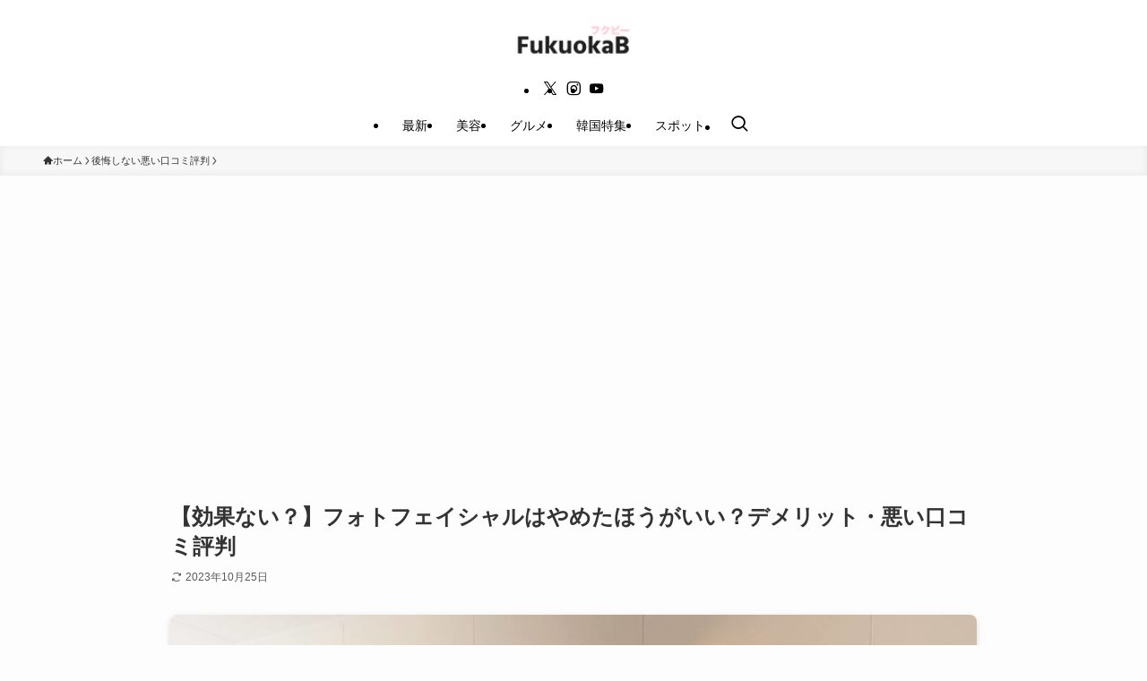

--- FILE ---
content_type: text/html; charset=utf-8
request_url: https://www.google.com/recaptcha/api2/aframe
body_size: 267
content:
<!DOCTYPE HTML><html><head><meta http-equiv="content-type" content="text/html; charset=UTF-8"></head><body><script nonce="I6VMcoFO52N2kFol8vRu_w">/** Anti-fraud and anti-abuse applications only. See google.com/recaptcha */ try{var clients={'sodar':'https://pagead2.googlesyndication.com/pagead/sodar?'};window.addEventListener("message",function(a){try{if(a.source===window.parent){var b=JSON.parse(a.data);var c=clients[b['id']];if(c){var d=document.createElement('img');d.src=c+b['params']+'&rc='+(localStorage.getItem("rc::a")?sessionStorage.getItem("rc::b"):"");window.document.body.appendChild(d);sessionStorage.setItem("rc::e",parseInt(sessionStorage.getItem("rc::e")||0)+1);localStorage.setItem("rc::h",'1769566191331');}}}catch(b){}});window.parent.postMessage("_grecaptcha_ready", "*");}catch(b){}</script></body></html>

--- FILE ---
content_type: text/css
request_url: https://fukuokab.com/wp-content/themes/swell_child/style.css?ver=20220319115329
body_size: 1934
content:
@charset "UTF-8";
/*
    Template: swell
    Theme Name: SWELL CHILD
    Theme URI: https://swell-theme.com/
    Description: SWELLの子テーマ
    Version: 1.0.0
    Author: LOOS WEB STUDIO
    Author URI: https://loos-web-studio.com/

    License: GNU General Public License
    License URI: http://www.gnu.org/licenses/gpl.html
*/


/* リンクボタン */
.red-btn {
    font-size:16px;
    margin-left: auto;
    margin-right: auto;
    display: block;
    width: 300px;
    margin-bottom: 1em;
}
 
.red-btn a {
    display: block;
    position: relative;
    z-index: 2;
    overflow: hidden;
    width: 100%;
    font-weight: bold ;
    box-shadow:2px 2px 2px #555;  
    border-radius: 5px;
    background-color:#FFC0CB;
    color: #ffffff !important;
    padding: 12px 0;
    text-align: center;
    text-decoration: none;
    transition: .25s linear;
    -webkit-transition: .25s linear;
    -moz-transition: .25s linear;
}

.red-btn a:hover {
    -ms-transform: translateY(4px);
    -webkit-transform: translateY(4px);
    transform: translateY(4px);/*下に動く*/
    border-bottom: none;/*線を消す*/
    box-shadow:none;
}


/*全部見るボタン*/ 
.hidden_box {
	margin: 25px 0;
	padding: 10;
	text-align: center;
}

.hidden_box label {
	   display: block;
    position: relative;
    z-index: 2;
	   background-color:#f5f5f5;
	border: 1px solid #ddd;
	border-radius: 5px;
	cursor: pointer;
	font-weight: bold;
	margin: 0 auto;
	padding: 10px;
    width: 300px;
}

.hidden_box label:hover {
	background: #dcdcdc;
}

.hidden_box label:after {
	content: "お得情報を見る ▿";	/* 後ろに続く文字 */
}

.hidden_box input {
	display: none;
}

.hidden_box .hidden_show {
	height: 0;
	overflow: hidden;
	opacity: 0;
	padding: 0;
	text-align: left;
	transition: 0.3s;
}
.hidden_box input:checked + label:after {
	content: "もどす";	/* 開いている状態のときにラベルの後ろに続く文字 */
}
.hidden_box input:checked ~ .hidden_show {
	height: auto;
	opacity: 1;
	padding: 20px 0;
}

